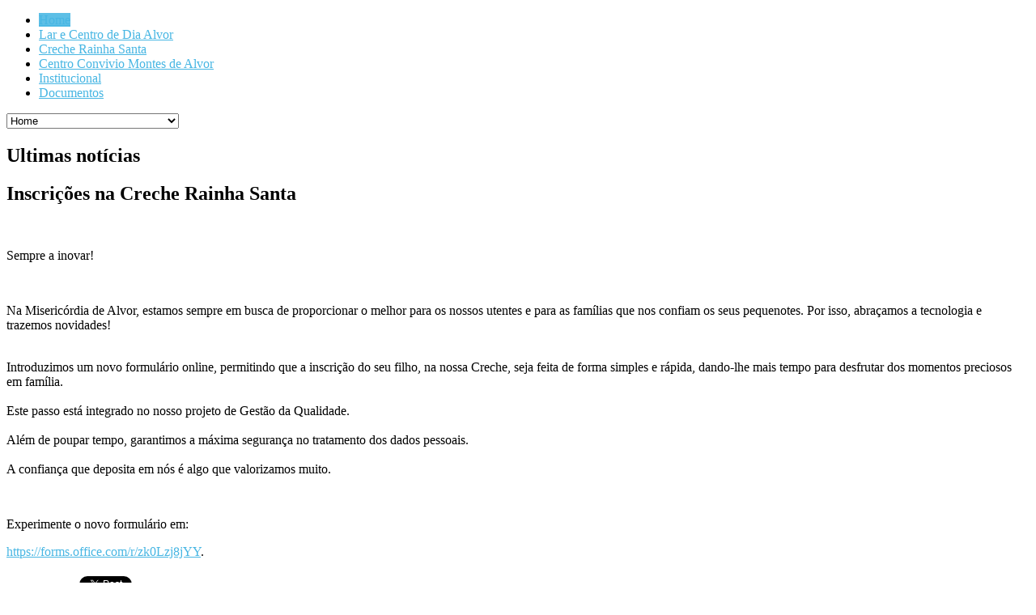

--- FILE ---
content_type: text/html; charset=utf-8
request_url: https://www.scmalvor.pt/index.php/8-artigos/47-inscricoes-na-creche-rainha-santa
body_size: 7557
content:
<!DOCTYPE html PUBLIC "-//W3C//DTD XHTML 1.0 Transitional//EN" "http://www.w3.org/TR/xhtml1/DTD/xhtml1-transitional.dtd">
<html xmlns="http://www.w3.org/1999/xhtml" xml:lang="pt-pt" lang="pt-pt" >
<head>
		<meta name="viewport" content="width=device-width, initial-scale=1.0">
		
	<base href="https://www.scmalvor.pt/index.php/8-artigos/47-inscricoes-na-creche-rainha-santa" />
	<meta http-equiv="content-type" content="text/html; charset=utf-8" />
	<meta name="author" content="SCMA" />
	<meta name="generator" content="Joomla! - Open Source Content Management" />
	<title>Inscrições na Creche Rainha Santa</title>
	<link href="/index.php?option=com_ajax&plugin=arktypography&format=json" rel="stylesheet" type="text/css" />
	<link href="/plugins/system/jce/css/content.css?7b14b1aaa15e163601228d3d48e41101" rel="stylesheet" type="text/css" />
	<link href="/plugins/system/rokbox/assets/styles/rokbox.css" rel="stylesheet" type="text/css" />
	<link href="/libraries/gantry/css/grid-responsive.css" rel="stylesheet" type="text/css" />
	<link href="/templates/rt_ximenia_responsive/css-compiled/master.css" rel="stylesheet" type="text/css" />
	<link href="/templates/rt_ximenia_responsive/css/gantry-core.css" rel="stylesheet" type="text/css" />
	<link href="/templates/rt_ximenia_responsive/css/joomla-core.css" rel="stylesheet" type="text/css" />
	<link href="/templates/rt_ximenia_responsive/css/main-dark.css" rel="stylesheet" type="text/css" />
	<link href="/templates/rt_ximenia_responsive/css/utilities.css" rel="stylesheet" type="text/css" />
	<link href="/templates/rt_ximenia_responsive/css/typography.css" rel="stylesheet" type="text/css" />
	<link href="/templates/rt_ximenia_responsive/css/responsive.css" rel="stylesheet" type="text/css" />
	<link href="/templates/rt_ximenia_responsive/css/thirdparty-k2.css" rel="stylesheet" type="text/css" />
	<link href="/templates/rt_ximenia_responsive/css/thirdparty-k2-dark.css" rel="stylesheet" type="text/css" />
	<link href="/templates/rt_ximenia_responsive/css/demo-styles.css" rel="stylesheet" type="text/css" />
	<link href="/templates/rt_ximenia_responsive/css/splitmenu.css" rel="stylesheet" type="text/css" />
	<link href="/templates/rt_ximenia_responsive/css/template.css" rel="stylesheet" type="text/css" />
	<link href="/templates/rt_ximenia_responsive/css/template-webkit.css" rel="stylesheet" type="text/css" />
	<link href="https://www.scmalvor.pt/media/editors/arkeditor/css/squeezebox.css" rel="stylesheet" type="text/css" />
	<link href="/templates/rt_ximenia_responsive/roksprocket/layouts/tabs/themes/default/tabs.css" rel="stylesheet" type="text/css" />
	<style type="text/css">
a, .menutop.fusion-js-container ul li > .item:hover, .splitmenu li .item:hover, .splitmenu li a:hover, .menutop.fusion-js-container li.f-menuparent-itemfocus > .item, .menutop li.root:hover > .item, .menutop li.root.f-mainparent-itemfocus > .item, #rt-subnavigation .splitmenu .item:hover, #rt-subnavigation .menu li.active .item, #rt-subnavigation .menutop li.active .item, .rt-totop:hover, .sprocket-tabs-nav li.active .sprocket-tabs-inner, .component-content .item h2 a:hover, .fusion-js-container .active > .item, .module-content ul.menu li.parent > li a:hover, .module-content ul.menu li.parent > li .nolink:hover, .module-content ul.menu li.parent li .item:hover, .module-content ul.menu li.parent li a:hover, .module-content ul.menu li.parent li .separator:hover, .module-content ul.menu li.parent .separator:hover, #rt-main .module-content ul.menu > li > a:hover, #rt-main .module-content ul.menu > li > .separator:hover, .component-content .items-leading h2 a:hover, .component-content .item-page h2 a:hover, #rt-menu a:hover, #k2Container .latestItemTitle a:hover, .horizmenu .menu li a:hover, .horizmenu .menu li .separator:hover {color:#47B6E3;}
.button:hover, .readon:hover, .readmore:hover, button.validate:hover, #member-profile a:hover, #member-registration a:hover, .formelm-buttons button:hover, .layout-showcase .sprocket-features-arrows .arrow:hover, .sprocket-mosaic-loadmore:hover, .title1 .module-title, .layout-showcase .readon, #k2Container .itemCommentsForm .button:hover, .sprocket-mosaic .sprocket-mosaic-filter li:hover, .sprocket-mosaic .sprocket-mosaic-order li:hover, .sprocket-mosaic .sprocket-mosaic-filter li.active, .sprocket-mosaic .sprocket-mosaic-order li.active, .fronttabs .image-description, .title4 .arrow-box, .menutop.level1 > li.active .item {background-color:#5dbfe6;}
.rt-totop:hover .totop-arrow, .module-content .menu li > a:hover > span > .menu-arrow, .module-content .menu li > .nolink:hover > span > .menu-arrow, .sprocket-lists-title, .sprocket-lists-arrows .arrow:hover, .sprocket-headlines-navigation .arrow:hover, .layout-slideshow .sprocket-features-arrows .arrow, .title2 .arrow-box, .module-content .menu li.current.active > a span .menu-arrow, .module-content .menu li.active#current > a span .menu-arrow, .module-content ul.menu li > a:hover:before, .module-content ul.menu li.active.current > a:before, .module-content ul.menu li.active#current > a:before, .module-content ul.menu li > .separator:hover:before, .module-content ul.menu li.active.current > .separator:before, .module-content ul.menu li.active#current > .separator:before {background-color: #47B6E3;}
.block-module .title3 .module-surround .module-title, #rt-main .title3 .module-surround .module-title, .title3 .module-surround .module-title, .component-content .item h2, #rt-footer .title, .component-content h1, .component-content .items-leading h2, .component-content .item-page h2, .component-content .item-page h2:after, .component-content .blog h2:after, .component-block .component-content h2, .component-content .weblink-category h2:after, .component-content .contact h2:after, .component-content .login h1:after, .component-content h2:after, .component-content h1:after, .title3.noblock .title:after, .component-content h2, .component-content .weblink-category h2, .title3.noblock .module-title:after, .component-block .component-content h1, .title3 .module-title:after {border-color: #47B6E3;}
.layout-showcase .readon:hover {border-color: #1f98c9;background-color: #47B6E3;}
.layout-showcase .readon {border-color: #1f98c9;background-color: rgba(71,182,227,0.9)}
.login-fields #username:focus, .login-fields #password:focus, #contact-form dd input:focus, #contact-form dd textarea:focus, #modlgn-username:focus, #modlgn-passwd:focus, input#jform_email:focus, #rokajaxsearch .inputbox:focus, #member-registration dd input:focus, #search-searchword:focus, .finder .inputbox:focus {border: 1px solid #47B6E3; box-shadow: inset 0 1px 3px rgba(71,182,227,0.3), 0 0 8px rgba(71,182,227,0.6);}
body ul.checkmark li::after, body ul.circle-checkmark li::before, body ul.square-checkmark li::before, body ul.circle-small li::after, body ul.circle li::after, body ul.circle-large li::after, .title5 .title::before, .sprocket-headlines-badge::after {border-color: #47B6E3;}
body ul.triangle-small li::after, body ul.triangle li::after, body ul.triangle-large li::after {border-color: transparent transparent transparent #47B6E3;}
#rt-showcase a {color:#b6e2f4;}
.fronttabs .cornertab {border-right-color: #47B6E3;}
#k2Container div.latestItemsCategory h2, #k2Container .itemListCategory h2, #k2Container .subCategory h2, div.k2TagCloudBlock a:hover, table.calendar tr td.calendarToday, div.k2CategoriesListBlock ul li.activeCategory > a, span.catItemAddLink a:hover, span.userItemAddLink a:hover, span.userItemEditLink a:hover, span.catItemEditLink a:hover, span.itemEditLink a:hover {background-color:#5dbfe6;}
#rt-logo {background: url(/images/logo4.png) 50% 0 no-repeat !important;}
#rt-logo {width: 293px;height: 134px;}
.rt-pagination {display: none;}
	</style>
	<script type="application/json" class="joomla-script-options new">{"csrf.token":"5a19969318871c6fd77da5f5f5ffd0ff","system.paths":{"root":"","base":""}}</script>
	<script src="/media/jui/js/jquery.min.js?7b14b1aaa15e163601228d3d48e41101" type="text/javascript"></script>
	<script src="/media/jui/js/jquery-noconflict.js?7b14b1aaa15e163601228d3d48e41101" type="text/javascript"></script>
	<script src="/media/jui/js/jquery-migrate.min.js?7b14b1aaa15e163601228d3d48e41101" type="text/javascript"></script>
	<script src="/media/system/js/caption.js?7b14b1aaa15e163601228d3d48e41101" type="text/javascript"></script>
	<script src="/media/system/js/mootools-core.js?7b14b1aaa15e163601228d3d48e41101" type="text/javascript"></script>
	<script src="/media/system/js/core.js?7b14b1aaa15e163601228d3d48e41101" type="text/javascript"></script>
	<script src="/media/system/js/mootools-more.js?7b14b1aaa15e163601228d3d48e41101" type="text/javascript"></script>
	<script src="/plugins/system/rokbox/assets/js/rokbox.js" type="text/javascript"></script>
	<script src="/templates/rt_ximenia_responsive/js/gantry-totop.js" type="text/javascript"></script>
	<script src="/templates/rt_ximenia_responsive/js/gantry-morearticles.js" type="text/javascript"></script>
	<script src="/libraries/gantry/js/browser-engines.js" type="text/javascript"></script>
	<script src="/templates/rt_ximenia_responsive/js/load-transition.js" type="text/javascript"></script>
	<script src="https://www.scmalvor.pt/media/editors/arkeditor/js/jquery.easing.min.js" type="text/javascript"></script>
	<script src="https://www.scmalvor.pt/media/editors/arkeditor/js/squeezebox.min.js" type="text/javascript"></script>
	<script src="/components/com_roksprocket/assets/js/mootools-mobile.js" type="text/javascript"></script>
	<script src="/components/com_roksprocket/assets/js/rokmediaqueries.js" type="text/javascript"></script>
	<script src="/components/com_roksprocket/assets/js/roksprocket.js" type="text/javascript"></script>
	<script src="/components/com_roksprocket/layouts/tabs/themes/default/tabs.js" type="text/javascript"></script>
	<script type="text/javascript">
jQuery(window).on('load',  function() {
				new JCaption('img.caption');
			});if (typeof RokBoxSettings == 'undefined') RokBoxSettings = {pc: '100'};window.addEvent('domready', function() { new GantryMoreArticles({'leadings': 2, 'moreText': 'Mais artigos', 'url': '/index.php/8-artigos/47-inscricoes-na-creche-rainha-santa?tmpl=component&amp;type=raw'}); });		(function(i,s,o,g,r,a,m){i['GoogleAnalyticsObject']=r;i[r]=i[r]||function(){
		(i[r].q=i[r].q||[]).push(arguments)},i[r].l=1*new Date();a=s.createElement(o),
		m=s.getElementsByTagName(o)[0];a.async=1;a.src=g;m.parentNode.insertBefore(a,m)
		})(window,document,'script','//www.google-analytics.com/analytics.js','__gaTracker');
		__gaTracker('create', 'UA-10170448-4', 'auto');
		__gaTracker('send', 'pageview');
	window.addEvent("domready", function(){ if (typeof SmoothScroll != "undefined") new SmoothScroll(); else new Fx.SmoothScroll(); });
            window.addEvent('domready', function(){
                document.getElements('[data-rt-menu-mobile]').addEvent('change', function(){
                    window.location.href = this.value;
                });
            });(function()
				{
					if(typeof jQuery == 'undefined')
						return;
					
					jQuery(function($)
					{
						if($.fn.squeezeBox)
						{
							$( 'a.modal' ).squeezeBox({ parse: 'rel' });
				
							$( 'img.modal' ).each( function( i, el )
							{
								$(el).squeezeBox({
									handler: 'image',
									url: $( el ).attr( 'src' )
								});
							})
						}
						else if(typeof(SqueezeBox) !== 'undefined')
						{
							$( 'img.modal' ).each( function( i, el )
							{
								SqueezeBox.assign( el, 
								{
									handler: 'image',
									url: $( el ).attr( 'src' )
								});
							});
						}
						
						function jModalClose() 
						{
							if(typeof(SqueezeBox) == 'object')
								SqueezeBox.close();
							else
								ARK.squeezeBox.close();
						}
					
					});
				})();if (typeof RokSprocket == 'undefined') RokSprocket = {};
Object.merge(RokSprocket, {
	SiteURL: 'https://www.scmalvor.pt/',
	CurrentURL: 'https://www.scmalvor.pt/',
	AjaxURL: 'https://www.scmalvor.pt/index.php?option=com_roksprocket&amp;task=ajax&amp;format=raw&amp;ItemId=101'
});
window.addEvent('domready', function(){
		RokSprocket.instances.tabs = new RokSprocket.Tabs();
});
window.addEvent('domready', function(){
	RokSprocket.instances.tabs.attach(154, '{"autoplay":"0","delay":"5"}');
});
window.addEvent('load', function(){
   var overridden = false;
   if (!overridden && window.G5 && window.G5.offcanvas){
       var mod = document.getElement('[data-tabs="154"]');
       mod.addEvents({
           touchstart: function(){ window.G5.offcanvas.detach(); },
           touchend: function(){ window.G5.offcanvas.attach(); }
       });
       overridden = true;
   };
});

	</script>
	<meta property="og:site_name" content="Santa Casa da Misericordia de Alvor"/>
	<meta property="og:title" content="Inscrições na Creche Rainha Santa"/>
	<meta property="og:type" content="article"/>
	<meta property="og:url" content="https://www.scmalvor.pt/index.php/8-artigos/47-inscricoes-na-creche-rainha-santa"/>
	<script type="text/javascript" src="https://apis.google.com/js/plusone.js">{lang: ''}</script>
</head>
	<body  class="presets-preset1 main-body-dark main-bg-blue font-family-ximenia font-size-is-default logo-type-custom menu-type-splitmenu layout-mode-responsive typography-style-light col12 option-com-content menu-home ">
		<div id="rt-headerblock">
						<div id="rt-drawer">
				<div class="rt-container">
										<div class="clear"></div>
				</div>
			</div>
															<div id="rt-navigation">
				<div class="rt-container">
					
<div class="rt-grid-3 rt-alpha">
            <div class="rt-block">
            <a href="/" id="rt-logo"></a>
        </div>
        
</div>
<div class="rt-grid-9 rt-omega">
    	<div class="rt-block menu-block">
		<div class="rt-splitmenu">
    <div class="rt-menubar splitmenu">
            <ul class="menutop level1"  style="margin-left: px;">
                                             <li class="item101 active" id="current">
                            <a class="orphan item" href="/index.php"  >
                    <span>
                                                 
                    Home                                                            </span>
                </a>
                                </li>
                                                     <li class="item226" >
                            <a class="orphan item" href="/index.php/lar"  >
                    <span>
                                                 
                    Lar e Centro de Dia Alvor                                                            </span>
                </a>
                                </li>
                                                     <li class="item229" >
                            <a class="orphan item" href="/index.php/creche-rs"  >
                    <span>
                                                 
                    Creche Rainha Santa                                                            </span>
                </a>
                                </li>
                                                     <li class="item230" >
                            <a class="orphan item" href="/index.php/lar-2"  >
                    <span>
                                                 
                    Centro Convivio Montes de Alvor                                                            </span>
                </a>
                                </li>
                                                     <li class="item227" >
                            <a class="orphan item" href="/index.php/inst"  >
                    <span>
                                                 
                    Institucional                                                            </span>
                </a>
                                </li>
                                                     <li class="item228" >
                            <a class="orphan item" href="/index.php/documentos"  >
                    <span>
                                                 
                    Documentos                                                            </span>
                </a>
                                </li>
                                    </ul>
    </div>
    <div class="clear"></div>
</div>		<div class="clear"></div>
	</div>
	<div class="rt-menu-mobile">
    <select data-rt-menu-mobile>
                                    <option value="/index.php" selected="selected"> Home</option>

                                                                <option value="/index.php/lar"> Lar e Centro de Dia Alvor</option>

                                                                <option value="/index.php/creche-rs"> Creche Rainha Santa</option>

                                                                <option value="/index.php/lar-2"> Centro Convivio Montes de Alvor</option>

                                                                <option value="/index.php/inst"> Institucional</option>

                                                                <option value="/index.php/documentos"> Documentos</option>

                                        </select>
</div>
</div>
					<div class="clear"></div>
				</div>
			</div>
					</div>
				<div id="rt-subnavigation">
			<div class="rt-container">
								<div class="clear"></div>
			</div>
		</div>
				<div id="rt-transition" class="rt-hidden">
																				              
<div id="rt-main" class="mb9-sa3">
	<div class="rt-container">
		<div class="rt-grid-9">
									<div class="rt-block component-block">
				<div class="component-content">
					<article class="item-page" itemscope itemtype="http://schema.org/Article">
<meta itemprop="inLanguage" content="pt-PT" />

	<h1>
	Ultimas notícias	</h1>








<div itemprop="articleBody">
	<h1>Inscrições na Creche Rainha Santa</h1>
<p> </p>
<p>Sempre a inovar!</p>
<div dir="auto"> </div>
<p dir="auto">Na Misericórdia de Alvor, estamos sempre em busca de proporcionar o melhor para os nossos utentes e para as famílias que nos confiam os seus pequenotes. Por isso, abraçamos a tecnologia e trazemos novidades!</p>
<div dir="auto"> </div>
<div dir="auto">Introduzimos um novo formulário online, permitindo que a inscrição do seu filho, na nossa Creche, seja feita de forma simples e rápida, dando-lhe mais tempo para desfrutar dos momentos preciosos em família.</div>
<div dir="auto"> </div>
<div dir="auto">Este passo está integrado no nosso projeto de Gestão da Qualidade.</div>
<div dir="auto"> </div>
<div dir="auto">Além de poupar tempo, garantimos a máxima segurança no tratamento dos dados pessoais.</div>
<div dir="auto"> </div>
<div dir="auto">A confiança que deposita em nós é algo que valorizamos muito.</div>
<div class="x11i5rnm xat24cr x1mh8g0r x1vvkbs xtlvy1s x126k92a">
<p dir="auto"> </p>
<p dir="auto">Experimente o novo formulário em:</p>
<p dir="auto"><a class="x1i10hfl xjbqb8w x6umtig x1b1mbwd xaqea5y xav7gou x9f619 x1ypdohk xt0psk2 xe8uvvx xdj266r x11i5rnm xat24cr x1mh8g0r xexx8yu x4uap5 x18d9i69 xkhd6sd x16tdsg8 x1hl2dhg xggy1nq x1a2a7pz xt0b8zv x1fey0fg" tabindex="0" href="https://forms.office.com/r/zk0Lzj8jYY?fbclid=IwAR1uiucRzN3hvjKXG9hdSP0nrT8QnAREfXwUgzq23pR56ePlnWk4IGrANV8" target="_blank" rel="nofollow noopener noreferrer">https://forms.office.com/r/zk0Lzj8jYY</a>.</p>
</div> <div style="clear:both;"></div><div class="socialbuttons" style="padding-top: 5px;padding-bottom:5px; overflow: hidden; float: left;"><div style="width: 80px !important; height: 20px; float: left; border: none;"><iframe src="https://www.facebook.com/plugins/like.php?locale=en_US&href=https%3A%2F%2Fwww.scmalvor.pt%2Findex.php%2F8-artigos%2F47-inscricoes-na-creche-rainha-santa&amp;layout=button_count&amp;show_faces=true&amp;action=like&amp;colorscheme=light&amp;font=arial&amp;height=20" scrolling="no" frameborder="0" style="border:none; overflow:hidden; width: 80px; height :20px;" allowTransparency="true"></iframe></div><div style="width: 90px !important; height: 20px; float: left; margin-left: 10px; border: none;"><a rel="nofollow" href="http://twitter.com/share" class="twitter-share-button" data-url="https://www.scmalvor.pt/index.php/8-artigos/47-inscricoes-na-creche-rainha-santa" data-count="horizontal" data-lang="en">Twitter</a><script src="https://platform.twitter.com/widgets.js" type="text/javascript"></script></div><div style="width: 70px !important; height: 20px; float: left; margin-left: 10px; border: none;"><g:plusone size="medium"></g:plusone></div><div style="width: 95px !important; height: 20px; float: left; margin-left: 10px; border: none;"><script type="text/javascript" src="https://platform.linkedin.com/in.js"></script><script type="IN/share" data-url="https://www.scmalvor.pt/index.php/8-artigos/47-inscricoes-na-creche-rainha-santa" data-counter="right"></script></div></div><div style="clear:both;"></div></div>



	</article>



				</div>
				<div class="clear"></div>
			</div>
								</div>
		        
        <div class="rt-grid-3 sidebar-right">
            <div id="rt-sidebar-a">
                		<div class="rt-block">
		<div class="rt-social-buttons">
			<div class="rt-social-text">SIGA-NOS</div>
						<a class="social-button rt-facebook-btn" href="https://www.facebook.com/scmalvor">
				<span></span>
			</a>
														</div>
		</div>
		
		         <div class="rt-block title2 titletabs">
        	<div class="module-surround">
								<div class="module-title">
							            <div class="arrow-box"></div>
		        						<h2 class="title">Guia </h2>
				</div>
                				<div class="module-content">
                	 <div data-tabs="154">
	<div class="sprocket-tabs layout-top animation-slideandfade">
					<div class="sprocket-tabs-nav-container"><ul class="sprocket-tabs-nav">
								<li data-tabs-navigation><span class="sprocket-tabs-inner">
										<span class="sprocket-tabs-text">
						Documentos					</span>
					<span class="sprocket-tabs-arrow">
						∨
					</span>
				</span></li>
							</ul></div>
				<div class="sprocket-tabs-panels">
			<div class="sprocket-tabs-panel" data-tabs-panel>
	<h3><span style="font-size: 18pt; color: #ffffff;">2024</span></h3>
<ul>
<li>
<p><span style="font-size: 10pt; color: #ffffff;"><a style="color: #ffffff;" href="https://www.scmalvor.pt/images/Contas/2024/Contas_2024.pdf"><span style="font-family: tahoma, arial, helvetica, sans-serif;">Demonstração de Resultados, Balanço, Comentários e Parecer do Conselho Fiscal de 2024</span></a></span></p>
</li>
</ul>
<h3><span style="font-size: 18pt; color: #ffffff;">2023</span></h3>
<ul>
<li><span style="font-size: 10pt; color: #ffffff;"><a style="color: #ffffff;" title="Comentários 2023" href="/images/Contas/2023/Demonstrao_Resultados.pdf" target="_blank" rel="noopener noreferrer">Demonstração de Resultados 2023</a></span></li>
<li><span style="font-size: 10pt; color: #ffffff;"><a style="font-size: 12.16px; color: #ffffff;" title="Comentários 2023" href="/images/Contas/2023/Comentarios_a_Conta_do_Balano-assinado.pdf" target="_blank" rel="noopener noreferrer">Comentários 2023</a></span></li>
<li><span style="font-size: 10pt; color: #ffffff;"><a style="color: #ffffff;" title="Balanço" href="/images/Contas/2023/Balano.pdf" target="_blank" rel="noopener noreferrer">Balanço 2023</a></span></li>
<li><span style="color: #ffffff;"><a style="color: #ffffff;" title="Parecer Conselho Fiscal" href="/images/Contas/2023/Parecer_do_Conselho_Fiscal_contas_de_2023.pdf" target="_blank" rel="noopener noreferrer">Parecer do Conselho Fiscal 2023</a></span></li>
</ul>
<h3><span style="font-size: 18pt; color: #ffffff;">2022</span></h3>
<ul>
<li><span style="font-size: 10pt; color: #ffffff;"><a style="color: #ffffff;" title="Demonstração de Resultados 2022" href="/Contas/2022/demonstracao.pdf" target="_blank" rel="alternate noopener noreferrer">Demonstração de Resultados 2022</a></span></li>
<li><span style="font-size: 10pt; color: #ffffff;"><a style="color: #ffffff;" title="Comentários 2022" href="/Contas/2022/comentarios.pdf" target="_blank" rel="alternate noopener noreferrer">Comentários 2022</a></span></li>
<li><span style="font-size: 10pt; color: #ffffff;"><a style="color: #ffffff;" title="Balanço 2022" href="/Contas/2022/balanco.pdf" target="_blank" rel="alternate noopener noreferrer">Balanço 2022</a></span></li>
<li><span style="color: #ffffff;"><span style="font-size: 10pt;"><a style="color: #ffffff;" title="Parecer Conselho Fiscal 2022" href="/Contas/2022/parecer.pdf" target="_blank" rel="alternate noopener noreferrer">Parecer Conselho Fiscal 2022</a></span> </span></li>
</ul>
<h3><span style="font-size: 18pt; color: #ffffff;">2021</span></h3>
<ul>
<li>
<p><span style="font-size: 10pt; color: #ffffff;"><a style="color: #ffffff;" href="https://www.scmalvor.pt/images/Contas/aaaa/Publicao_contas_2021.pdf"><span style="font-family: tahoma, arial, helvetica, sans-serif;">Demonstração de Resultados, Balanço, Comentários e Parecer do Conselho Fiscal de 202</span></a>1</span></p>
</li>
</ul>
<h3><span style="font-size: 18pt; color: #ffffff;">2020</span></h3>
<ul>
<li>
<p><span style="font-size: 10pt; color: #ffffff;"><a style="color: #ffffff;" href="https://www.scmalvor.pt/images/Contas/2020/publicao_contas_2020.pdf"><span style="font-family: tahoma, arial, helvetica, sans-serif;">Demonstração de Resultados, Balanço, Comentários e Parecer do Conselho Fiscal de 2020</span></a></span></p>
</li>
</ul>
<h3><span style="font-size: 18pt; color: #ffffff;">2019</span></h3>
<ul>
<li>
<p><span style="font-size: 10pt; color: #ffffff;"><a style="color: #ffffff;" href="https://www.scmalvor.pt/images/Contas/2019/publicao_contas_2019.pdf"><span style="font-family: tahoma, arial, helvetica, sans-serif;">Demonstração de Resultados, Balanço, Comentários e Parecer do Conselho Fiscal de 2019</span></a></span></p>
</li>
</ul>
<h3><span style="font-size: 18pt; color: #ffffff;">2018</span></h3>
<ul>
<li>
<p><span style="color: #ffffff;"><span style="font-size: 10pt;"><a style="color: #ffffff;" href="https://www.scmalvor.pt/images/Contas/2018/Publicao_contas_2018.pdf"><span style="font-family: tahoma, arial, helvetica, sans-serif;">Demonstração de Resultados, Balanço, Comentários e Parecer do Conselho Fiscal de 2018</span></a></span> </span></p>
</li>
</ul>
<h3><span style="font-size: 18pt; color: #ffffff;">2017</span></h3>
<ul>
<li>
<p><span style="font-size: 10pt; color: #ffffff;"><a style="color: #ffffff;" href="https://www.scmalvor.pt/images/Contas/2017/publicao_contas_2017.pdf"><span style="font-family: tahoma, arial, helvetica, sans-serif;">Demonstração de Resultados, Balanço, Comentários e Parecer do Conselho Fiscal de 2017</span></a></span></p>
</li>
</ul>
<p><span style="font-size: 14pt; background-color: #ffffff;"><strong><img src="/images/ISO-9001_COLOUR-VERSION_ISO.png" alt="" /></strong></span></p>	</div>
		</div>
			</div>
</div>
					<div class="clear"></div>
				</div>
			</div>
        </div>
			         <div class="rt-block title1">
        	<div class="module-surround">
								<div class="module-title">
										<h2 class="title">Apoio</h2>
				</div>
                				<div class="module-content">
                	

<div class="customtitle1"  >
	<ul class="xoxo blogroll">
<li><a href="http://www.cm-portimao.pt/" target="_blank" rel="noopener noreferrer">Câmara Municipal de Portimão</a></li>
<li><a href="http://www.jf-alvor.pt/" target="_blank" rel="noopener noreferrer">Junta Freguesia Alvor</a></li>
<li><a href="http://www2.seg-social.pt/" target="_blank" rel="noopener noreferrer">Segurança Social</a></li>
<li><a href="http://www.ump.pt/" target="_blank" rel="noopener noreferrer">União das Misericórdias Portuguesas</a></li>
</ul></div>
					<div class="clear"></div>
				</div>
			</div>
        </div>
	
            </div>
        </div>

    		<div class="clear"></div>
	</div>
</div>
											</div>
						<div id="rt-footer">
			<div class="rt-container">
				<div class="rt-grid-4 rt-alpha">
    		         <div class="rt-block  title3 largemargintop largepaddingtop">
        	<div class="module-surround">
								<div class="module-title">
										<h2 class="title">Moradas</h2>
				</div>
                				<div class="module-content">
                	

<div class="custom title3 largemargintop largepaddingtop"  >
	<p><span style="font-size: 12pt;">Santa Casa da Misericórdia de Alvor</span></p>
<h3><span style="font-size: 8pt;">Rua de S.Pedro</span></h3>
<h3><span style="font-size: 8pt;">8500-006 Alvor</span></h3>
<p><span style="font-size: 12pt;">Centro de Convívio Montes de Alvor</span></p>
<h3><span style="font-size: 8pt;">Rua Dr. Vergílio Simões Barroso</span></h3>
<h3><span style="font-size: 8pt;">8500-059 Montes de Alvor</span></h3>
<p><span style="font-size: 12pt;">Creche Rainha Santa</span></p>
<h3><span style="font-size: 8pt;">Rua de S.Pedro</span></h3>
<h3><span style="font-size: 8pt;">Rua Prof. José P.D. Lopes, LT6 -A</span></h3>
<h3><span style="font-size: 8pt;">8500-034 Alvor</span></h3>
<p> </p></div>
					<div class="clear"></div>
				</div>
			</div>
        </div>
	
</div>
<div class="rt-grid-4">
    		         <div class="rt-block  title3 largemargintop largepaddingtop">
        	<div class="module-surround">
								<div class="module-title">
										<h2 class="title">Emails</h2>
				</div>
                				<div class="module-content">
                	

<div class="custom title3 largemargintop largepaddingtop"  >
	<p>Geral : <span id="cloakf9a15ac2fdef14fb0095c864824b1c23">Este endereço de email está protegido contra piratas. Necessita ativar o JavaScript para o visualizar.</span><script type='text/javascript'>
				document.getElementById('cloakf9a15ac2fdef14fb0095c864824b1c23').innerHTML = '';
				var prefix = '&#109;a' + 'i&#108;' + '&#116;o';
				var path = 'hr' + 'ef' + '=';
				var addyf9a15ac2fdef14fb0095c864824b1c23 = 'g&#101;r&#97;l' + '&#64;';
				addyf9a15ac2fdef14fb0095c864824b1c23 = addyf9a15ac2fdef14fb0095c864824b1c23 + 'scm&#97;lv&#111;r' + '&#46;' + 'pt';
				var addy_textf9a15ac2fdef14fb0095c864824b1c23 = 'g&#101;r&#97;l' + '&#64;' + 'scm&#97;lv&#111;r' + '&#46;' + 'pt';document.getElementById('cloakf9a15ac2fdef14fb0095c864824b1c23').innerHTML += '<a class="m_9129219436415289848moz-txt-link-abbreviated" ' + path + '\'' + prefix + ':' + addyf9a15ac2fdef14fb0095c864824b1c23 + '\' target="_blank" rel="noopener noreferrer">'+addy_textf9a15ac2fdef14fb0095c864824b1c23+'<\/a>';
		</script></p>
<p>Acção social: <span id="cloak038adf3c993e3407c10be037ccad9fe4">Este endereço de email está protegido contra piratas. Necessita ativar o JavaScript para o visualizar.</span><script type='text/javascript'>
				document.getElementById('cloak038adf3c993e3407c10be037ccad9fe4').innerHTML = '';
				var prefix = '&#109;a' + 'i&#108;' + '&#116;o';
				var path = 'hr' + 'ef' + '=';
				var addy038adf3c993e3407c10be037ccad9fe4 = 's&#111;c&#105;&#97;l' + '&#64;';
				addy038adf3c993e3407c10be037ccad9fe4 = addy038adf3c993e3407c10be037ccad9fe4 + 'scm&#97;lv&#111;r' + '&#46;' + 'pt';
				var addy_text038adf3c993e3407c10be037ccad9fe4 = 's&#111;c&#105;&#97;l' + '&#64;' + 'scm&#97;lv&#111;r' + '&#46;' + 'pt';document.getElementById('cloak038adf3c993e3407c10be037ccad9fe4').innerHTML += '<a class="m_9129219436415289848moz-txt-link-abbreviated" ' + path + '\'' + prefix + ':' + addy038adf3c993e3407c10be037ccad9fe4 + '\' target="_blank" rel="noopener noreferrer">'+addy_text038adf3c993e3407c10be037ccad9fe4+'<\/a>';
		</script></p>
<p>Creche : <span id="cloak42d092e4ffeaa6752b81e2ddf9b29f7d">Este endereço de email está protegido contra piratas. Necessita ativar o JavaScript para o visualizar.</span><script type='text/javascript'>
				document.getElementById('cloak42d092e4ffeaa6752b81e2ddf9b29f7d').innerHTML = '';
				var prefix = '&#109;a' + 'i&#108;' + '&#116;o';
				var path = 'hr' + 'ef' + '=';
				var addy42d092e4ffeaa6752b81e2ddf9b29f7d = 'cr&#101;ch&#101;' + '&#64;';
				addy42d092e4ffeaa6752b81e2ddf9b29f7d = addy42d092e4ffeaa6752b81e2ddf9b29f7d + 'scm&#97;lv&#111;r' + '&#46;' + 'pt';
				var addy_text42d092e4ffeaa6752b81e2ddf9b29f7d = 'cr&#101;ch&#101;' + '&#64;' + 'scm&#97;lv&#111;r' + '&#46;' + 'pt';document.getElementById('cloak42d092e4ffeaa6752b81e2ddf9b29f7d').innerHTML += '<a class="m_9129219436415289848moz-txt-link-abbreviated" ' + path + '\'' + prefix + ':' + addy42d092e4ffeaa6752b81e2ddf9b29f7d + '\' target="_blank" rel="noopener noreferrer">'+addy_text42d092e4ffeaa6752b81e2ddf9b29f7d+'<\/a>';
		</script></p></div>
					<div class="clear"></div>
				</div>
			</div>
        </div>
	
</div>
<div class="rt-grid-4 rt-omega">
    		         <div class="rt-block  title3 largemargintop largepaddingtop">
        	<div class="module-surround">
								<div class="module-title">
										<h2 class="title">Telefones</h2>
				</div>
                				<div class="module-content">
                	

<div class="custom title3 largemargintop largepaddingtop"  >
	<p><span style="font-size: 12pt;">Santa Casa da Misericórdia de Alvor</span></p>
<h3><span style="font-size: 8pt;"> 282 459 638</span></h3>
<p><span style="font-size: 12pt;">Centro de Convívio Montes de Alvor</span></p>
<h3><span style="font-size: 8pt;">282 459 638</span></h3>
<p><span style="font-size: 12pt;">Creche Rainha Santa</span></p>
<h3><span style="font-size: 8pt;">282 458 445</span></h3>
<p> </p></div>
					<div class="clear"></div>
				</div>
			</div>
        </div>
	
</div>
				<div class="clear"></div>
			</div>
		</div>
						<div id="rt-copyright">
			<div class="rt-container">
				<div class="rt-grid-6 rt-alpha">
    	    <div class="rt-block copy-block">
			<span class="copytext">© 2017 Santa Casa da Misericordia de Alvor</span>
		</div>
		
</div>
<div class="rt-grid-6 rt-omega">
    	    <div class="rt-block totop">
			<a href="#" class="rt-totop"><span class="totop-desc">TOP</span><span class="totop-arrow"></span></a>
		</div>
		
</div>
				<div class="clear"></div>
			</div>
		</div>
													</body>
</html>


--- FILE ---
content_type: text/html; charset=utf-8
request_url: https://accounts.google.com/o/oauth2/postmessageRelay?parent=https%3A%2F%2Fwww.scmalvor.pt&jsh=m%3B%2F_%2Fscs%2Fabc-static%2F_%2Fjs%2Fk%3Dgapi.lb.en.2kN9-TZiXrM.O%2Fd%3D1%2Frs%3DAHpOoo_B4hu0FeWRuWHfxnZ3V0WubwN7Qw%2Fm%3D__features__
body_size: 160
content:
<!DOCTYPE html><html><head><title></title><meta http-equiv="content-type" content="text/html; charset=utf-8"><meta http-equiv="X-UA-Compatible" content="IE=edge"><meta name="viewport" content="width=device-width, initial-scale=1, minimum-scale=1, maximum-scale=1, user-scalable=0"><script src='https://ssl.gstatic.com/accounts/o/2580342461-postmessagerelay.js' nonce="l3YrYz8RcOkedIjOQ70yUg"></script></head><body><script type="text/javascript" src="https://apis.google.com/js/rpc:shindig_random.js?onload=init" nonce="l3YrYz8RcOkedIjOQ70yUg"></script></body></html>